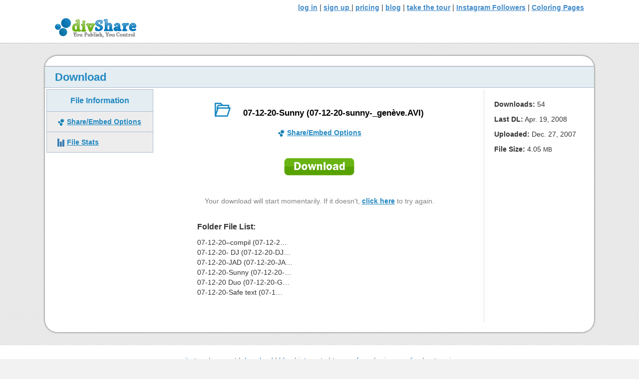

--- FILE ---
content_type: text/html; charset=UTF-8
request_url: https://www.divshare.com/download/3266624-109/
body_size: 8638
content:
<!DOCTYPE html>
<html dir="ltr" lang="en-US" prefix="og: https://ogp.me/ns#">
<head>
<meta charset="UTF-8" />
<meta name='viewport' content='width=device-width, initial-scale=1.0' />
<meta http-equiv='X-UA-Compatible' content='IE=edge' />
<link rel="profile" href="https://gmpg.org/xfn/11" />
<title>07-12-20-Sunny (07-12-20-sunny-_genève.AVI) -</title>
	<style>img:is([sizes="auto" i], [sizes^="auto," i]) { contain-intrinsic-size: 3000px 1500px }</style>
	
		<!-- All in One SEO 4.9.0 - aioseo.com -->
	<meta name="robots" content="max-image-preview:large" />
	<link rel="canonical" href="https://www.divshare.com/download/3266624-109/" />
	<meta name="generator" content="All in One SEO (AIOSEO) 4.9.0" />
		<meta property="og:locale" content="en_US" />
		<meta property="og:site_name" content="-" />
		<meta property="og:type" content="article" />
		<meta property="og:title" content="07-12-20-Sunny (07-12-20-sunny-_genève.AVI) -" />
		<meta property="og:url" content="https://www.divshare.com/download/3266624-109/" />
		<meta property="article:published_time" content="2020-04-23T23:13:49+00:00" />
		<meta property="article:modified_time" content="2020-04-23T23:13:49+00:00" />
		<meta name="twitter:card" content="summary_large_image" />
		<meta name="twitter:title" content="07-12-20-Sunny (07-12-20-sunny-_genève.AVI) -" />
		<script type="application/ld+json" class="aioseo-schema">
			{"@context":"https:\/\/schema.org","@graph":[{"@type":"BreadcrumbList","@id":"https:\/\/www.divshare.com\/download\/3266624-109\/#breadcrumblist","itemListElement":[{"@type":"ListItem","@id":"https:\/\/www.divshare.com#listItem","position":1,"name":"Home","item":"https:\/\/www.divshare.com","nextItem":{"@type":"ListItem","@id":"https:\/\/www.divshare.com\/download\/3266624-109\/#listItem","name":"07-12-20-Sunny (07-12-20-sunny-_gen\u00e8ve.AVI)"}},{"@type":"ListItem","@id":"https:\/\/www.divshare.com\/download\/3266624-109\/#listItem","position":2,"name":"07-12-20-Sunny (07-12-20-sunny-_gen\u00e8ve.AVI)","previousItem":{"@type":"ListItem","@id":"https:\/\/www.divshare.com#listItem","name":"Home"}}]},{"@type":"Organization","@id":"https:\/\/www.divshare.com\/#organization","name":"DivShare - Professional Media and Document Sharing","url":"https:\/\/www.divshare.com\/"},{"@type":"WebPage","@id":"https:\/\/www.divshare.com\/download\/3266624-109\/#webpage","url":"https:\/\/www.divshare.com\/download\/3266624-109\/","name":"07-12-20-Sunny (07-12-20-sunny-_gen\u00e8ve.AVI) -","inLanguage":"en-US","isPartOf":{"@id":"https:\/\/www.divshare.com\/#website"},"breadcrumb":{"@id":"https:\/\/www.divshare.com\/download\/3266624-109\/#breadcrumblist"},"datePublished":"2020-04-23T23:13:49+00:00","dateModified":"2020-04-23T23:13:49+00:00"},{"@type":"WebSite","@id":"https:\/\/www.divshare.com\/#website","url":"https:\/\/www.divshare.com\/","name":"DivShare - Professional Media and Document Sharing","inLanguage":"en-US","publisher":{"@id":"https:\/\/www.divshare.com\/#organization"}}]}
		</script>
		<!-- All in One SEO -->

<link rel="alternate" type="application/rss+xml" title=" &raquo; Feed" href="https://www.divshare.com/feed/" />
<link rel="alternate" type="application/rss+xml" title=" &raquo; Comments Feed" href="https://www.divshare.com/comments/feed/" />
<link rel="alternate" type="application/rss+xml" title=" &raquo; 07-12-20-Sunny (07-12-20-sunny-_genève.AVI) Comments Feed" href="https://www.divshare.com/download/3266624-109/feed/" />
		<!-- This site uses the Google Analytics by MonsterInsights plugin v9.9.0 - Using Analytics tracking - https://www.monsterinsights.com/ -->
		<!-- Note: MonsterInsights is not currently configured on this site. The site owner needs to authenticate with Google Analytics in the MonsterInsights settings panel. -->
					<!-- No tracking code set -->
				<!-- / Google Analytics by MonsterInsights -->
		<script type="text/javascript">
/* <![CDATA[ */
window._wpemojiSettings = {"baseUrl":"https:\/\/s.w.org\/images\/core\/emoji\/16.0.1\/72x72\/","ext":".png","svgUrl":"https:\/\/s.w.org\/images\/core\/emoji\/16.0.1\/svg\/","svgExt":".svg","source":{"concatemoji":"https:\/\/www.divshare.com\/wp-includes\/js\/wp-emoji-release.min.js?ver=98ab87298b245eb15fdfee3aece85023"}};
/*! This file is auto-generated */
!function(s,n){var o,i,e;function c(e){try{var t={supportTests:e,timestamp:(new Date).valueOf()};sessionStorage.setItem(o,JSON.stringify(t))}catch(e){}}function p(e,t,n){e.clearRect(0,0,e.canvas.width,e.canvas.height),e.fillText(t,0,0);var t=new Uint32Array(e.getImageData(0,0,e.canvas.width,e.canvas.height).data),a=(e.clearRect(0,0,e.canvas.width,e.canvas.height),e.fillText(n,0,0),new Uint32Array(e.getImageData(0,0,e.canvas.width,e.canvas.height).data));return t.every(function(e,t){return e===a[t]})}function u(e,t){e.clearRect(0,0,e.canvas.width,e.canvas.height),e.fillText(t,0,0);for(var n=e.getImageData(16,16,1,1),a=0;a<n.data.length;a++)if(0!==n.data[a])return!1;return!0}function f(e,t,n,a){switch(t){case"flag":return n(e,"\ud83c\udff3\ufe0f\u200d\u26a7\ufe0f","\ud83c\udff3\ufe0f\u200b\u26a7\ufe0f")?!1:!n(e,"\ud83c\udde8\ud83c\uddf6","\ud83c\udde8\u200b\ud83c\uddf6")&&!n(e,"\ud83c\udff4\udb40\udc67\udb40\udc62\udb40\udc65\udb40\udc6e\udb40\udc67\udb40\udc7f","\ud83c\udff4\u200b\udb40\udc67\u200b\udb40\udc62\u200b\udb40\udc65\u200b\udb40\udc6e\u200b\udb40\udc67\u200b\udb40\udc7f");case"emoji":return!a(e,"\ud83e\udedf")}return!1}function g(e,t,n,a){var r="undefined"!=typeof WorkerGlobalScope&&self instanceof WorkerGlobalScope?new OffscreenCanvas(300,150):s.createElement("canvas"),o=r.getContext("2d",{willReadFrequently:!0}),i=(o.textBaseline="top",o.font="600 32px Arial",{});return e.forEach(function(e){i[e]=t(o,e,n,a)}),i}function t(e){var t=s.createElement("script");t.src=e,t.defer=!0,s.head.appendChild(t)}"undefined"!=typeof Promise&&(o="wpEmojiSettingsSupports",i=["flag","emoji"],n.supports={everything:!0,everythingExceptFlag:!0},e=new Promise(function(e){s.addEventListener("DOMContentLoaded",e,{once:!0})}),new Promise(function(t){var n=function(){try{var e=JSON.parse(sessionStorage.getItem(o));if("object"==typeof e&&"number"==typeof e.timestamp&&(new Date).valueOf()<e.timestamp+604800&&"object"==typeof e.supportTests)return e.supportTests}catch(e){}return null}();if(!n){if("undefined"!=typeof Worker&&"undefined"!=typeof OffscreenCanvas&&"undefined"!=typeof URL&&URL.createObjectURL&&"undefined"!=typeof Blob)try{var e="postMessage("+g.toString()+"("+[JSON.stringify(i),f.toString(),p.toString(),u.toString()].join(",")+"));",a=new Blob([e],{type:"text/javascript"}),r=new Worker(URL.createObjectURL(a),{name:"wpTestEmojiSupports"});return void(r.onmessage=function(e){c(n=e.data),r.terminate(),t(n)})}catch(e){}c(n=g(i,f,p,u))}t(n)}).then(function(e){for(var t in e)n.supports[t]=e[t],n.supports.everything=n.supports.everything&&n.supports[t],"flag"!==t&&(n.supports.everythingExceptFlag=n.supports.everythingExceptFlag&&n.supports[t]);n.supports.everythingExceptFlag=n.supports.everythingExceptFlag&&!n.supports.flag,n.DOMReady=!1,n.readyCallback=function(){n.DOMReady=!0}}).then(function(){return e}).then(function(){var e;n.supports.everything||(n.readyCallback(),(e=n.source||{}).concatemoji?t(e.concatemoji):e.wpemoji&&e.twemoji&&(t(e.twemoji),t(e.wpemoji)))}))}((window,document),window._wpemojiSettings);
/* ]]> */
</script>
<style id='wp-emoji-styles-inline-css' type='text/css'>

	img.wp-smiley, img.emoji {
		display: inline !important;
		border: none !important;
		box-shadow: none !important;
		height: 1em !important;
		width: 1em !important;
		margin: 0 0.07em !important;
		vertical-align: -0.1em !important;
		background: none !important;
		padding: 0 !important;
	}
</style>
<link rel='stylesheet' id='wp-block-library-css' href='https://www.divshare.com/wp-includes/css/dist/block-library/style.min.css?ver=98ab87298b245eb15fdfee3aece85023' type='text/css' media='all' />
<style id='wp-block-library-theme-inline-css' type='text/css'>
.wp-block-audio :where(figcaption){color:#555;font-size:13px;text-align:center}.is-dark-theme .wp-block-audio :where(figcaption){color:#ffffffa6}.wp-block-audio{margin:0 0 1em}.wp-block-code{border:1px solid #ccc;border-radius:4px;font-family:Menlo,Consolas,monaco,monospace;padding:.8em 1em}.wp-block-embed :where(figcaption){color:#555;font-size:13px;text-align:center}.is-dark-theme .wp-block-embed :where(figcaption){color:#ffffffa6}.wp-block-embed{margin:0 0 1em}.blocks-gallery-caption{color:#555;font-size:13px;text-align:center}.is-dark-theme .blocks-gallery-caption{color:#ffffffa6}:root :where(.wp-block-image figcaption){color:#555;font-size:13px;text-align:center}.is-dark-theme :root :where(.wp-block-image figcaption){color:#ffffffa6}.wp-block-image{margin:0 0 1em}.wp-block-pullquote{border-bottom:4px solid;border-top:4px solid;color:currentColor;margin-bottom:1.75em}.wp-block-pullquote cite,.wp-block-pullquote footer,.wp-block-pullquote__citation{color:currentColor;font-size:.8125em;font-style:normal;text-transform:uppercase}.wp-block-quote{border-left:.25em solid;margin:0 0 1.75em;padding-left:1em}.wp-block-quote cite,.wp-block-quote footer{color:currentColor;font-size:.8125em;font-style:normal;position:relative}.wp-block-quote:where(.has-text-align-right){border-left:none;border-right:.25em solid;padding-left:0;padding-right:1em}.wp-block-quote:where(.has-text-align-center){border:none;padding-left:0}.wp-block-quote.is-large,.wp-block-quote.is-style-large,.wp-block-quote:where(.is-style-plain){border:none}.wp-block-search .wp-block-search__label{font-weight:700}.wp-block-search__button{border:1px solid #ccc;padding:.375em .625em}:where(.wp-block-group.has-background){padding:1.25em 2.375em}.wp-block-separator.has-css-opacity{opacity:.4}.wp-block-separator{border:none;border-bottom:2px solid;margin-left:auto;margin-right:auto}.wp-block-separator.has-alpha-channel-opacity{opacity:1}.wp-block-separator:not(.is-style-wide):not(.is-style-dots){width:100px}.wp-block-separator.has-background:not(.is-style-dots){border-bottom:none;height:1px}.wp-block-separator.has-background:not(.is-style-wide):not(.is-style-dots){height:2px}.wp-block-table{margin:0 0 1em}.wp-block-table td,.wp-block-table th{word-break:normal}.wp-block-table :where(figcaption){color:#555;font-size:13px;text-align:center}.is-dark-theme .wp-block-table :where(figcaption){color:#ffffffa6}.wp-block-video :where(figcaption){color:#555;font-size:13px;text-align:center}.is-dark-theme .wp-block-video :where(figcaption){color:#ffffffa6}.wp-block-video{margin:0 0 1em}:root :where(.wp-block-template-part.has-background){margin-bottom:0;margin-top:0;padding:1.25em 2.375em}
</style>
<style id='classic-theme-styles-inline-css' type='text/css'>
/*! This file is auto-generated */
.wp-block-button__link{color:#fff;background-color:#32373c;border-radius:9999px;box-shadow:none;text-decoration:none;padding:calc(.667em + 2px) calc(1.333em + 2px);font-size:1.125em}.wp-block-file__button{background:#32373c;color:#fff;text-decoration:none}
</style>
<link rel='stylesheet' id='aioseo/css/src/vue/standalone/blocks/table-of-contents/global.scss-css' href='https://www.divshare.com/wp-content/plugins/all-in-one-seo-pack/dist/Lite/assets/css/table-of-contents/global.e90f6d47.css?ver=4.9.0' type='text/css' media='all' />
<link rel='stylesheet' id='awsm-ead-public-css' href='https://www.divshare.com/wp-content/plugins/embed-any-document/css/embed-public.min.css?ver=2.7.8' type='text/css' media='all' />
<link rel='stylesheet' id='wp-bootstrap-blocks-styles-css' href='https://www.divshare.com/wp-content/plugins/wp-bootstrap-blocks/build/style-index.css?ver=5.2.1' type='text/css' media='all' />
<style id='global-styles-inline-css' type='text/css'>
:root{--wp--preset--aspect-ratio--square: 1;--wp--preset--aspect-ratio--4-3: 4/3;--wp--preset--aspect-ratio--3-4: 3/4;--wp--preset--aspect-ratio--3-2: 3/2;--wp--preset--aspect-ratio--2-3: 2/3;--wp--preset--aspect-ratio--16-9: 16/9;--wp--preset--aspect-ratio--9-16: 9/16;--wp--preset--color--black: #000000;--wp--preset--color--cyan-bluish-gray: #abb8c3;--wp--preset--color--white: #ffffff;--wp--preset--color--pale-pink: #f78da7;--wp--preset--color--vivid-red: #cf2e2e;--wp--preset--color--luminous-vivid-orange: #ff6900;--wp--preset--color--luminous-vivid-amber: #fcb900;--wp--preset--color--light-green-cyan: #7bdcb5;--wp--preset--color--vivid-green-cyan: #00d084;--wp--preset--color--pale-cyan-blue: #8ed1fc;--wp--preset--color--vivid-cyan-blue: #0693e3;--wp--preset--color--vivid-purple: #9b51e0;--wp--preset--gradient--vivid-cyan-blue-to-vivid-purple: linear-gradient(135deg,rgba(6,147,227,1) 0%,rgb(155,81,224) 100%);--wp--preset--gradient--light-green-cyan-to-vivid-green-cyan: linear-gradient(135deg,rgb(122,220,180) 0%,rgb(0,208,130) 100%);--wp--preset--gradient--luminous-vivid-amber-to-luminous-vivid-orange: linear-gradient(135deg,rgba(252,185,0,1) 0%,rgba(255,105,0,1) 100%);--wp--preset--gradient--luminous-vivid-orange-to-vivid-red: linear-gradient(135deg,rgba(255,105,0,1) 0%,rgb(207,46,46) 100%);--wp--preset--gradient--very-light-gray-to-cyan-bluish-gray: linear-gradient(135deg,rgb(238,238,238) 0%,rgb(169,184,195) 100%);--wp--preset--gradient--cool-to-warm-spectrum: linear-gradient(135deg,rgb(74,234,220) 0%,rgb(151,120,209) 20%,rgb(207,42,186) 40%,rgb(238,44,130) 60%,rgb(251,105,98) 80%,rgb(254,248,76) 100%);--wp--preset--gradient--blush-light-purple: linear-gradient(135deg,rgb(255,206,236) 0%,rgb(152,150,240) 100%);--wp--preset--gradient--blush-bordeaux: linear-gradient(135deg,rgb(254,205,165) 0%,rgb(254,45,45) 50%,rgb(107,0,62) 100%);--wp--preset--gradient--luminous-dusk: linear-gradient(135deg,rgb(255,203,112) 0%,rgb(199,81,192) 50%,rgb(65,88,208) 100%);--wp--preset--gradient--pale-ocean: linear-gradient(135deg,rgb(255,245,203) 0%,rgb(182,227,212) 50%,rgb(51,167,181) 100%);--wp--preset--gradient--electric-grass: linear-gradient(135deg,rgb(202,248,128) 0%,rgb(113,206,126) 100%);--wp--preset--gradient--midnight: linear-gradient(135deg,rgb(2,3,129) 0%,rgb(40,116,252) 100%);--wp--preset--font-size--small: 13px;--wp--preset--font-size--medium: 20px;--wp--preset--font-size--large: 36px;--wp--preset--font-size--x-large: 42px;--wp--preset--spacing--20: 0.44rem;--wp--preset--spacing--30: 0.67rem;--wp--preset--spacing--40: 1rem;--wp--preset--spacing--50: 1.5rem;--wp--preset--spacing--60: 2.25rem;--wp--preset--spacing--70: 3.38rem;--wp--preset--spacing--80: 5.06rem;--wp--preset--shadow--natural: 6px 6px 9px rgba(0, 0, 0, 0.2);--wp--preset--shadow--deep: 12px 12px 50px rgba(0, 0, 0, 0.4);--wp--preset--shadow--sharp: 6px 6px 0px rgba(0, 0, 0, 0.2);--wp--preset--shadow--outlined: 6px 6px 0px -3px rgba(255, 255, 255, 1), 6px 6px rgba(0, 0, 0, 1);--wp--preset--shadow--crisp: 6px 6px 0px rgba(0, 0, 0, 1);}:where(.is-layout-flex){gap: 0.5em;}:where(.is-layout-grid){gap: 0.5em;}body .is-layout-flex{display: flex;}.is-layout-flex{flex-wrap: wrap;align-items: center;}.is-layout-flex > :is(*, div){margin: 0;}body .is-layout-grid{display: grid;}.is-layout-grid > :is(*, div){margin: 0;}:where(.wp-block-columns.is-layout-flex){gap: 2em;}:where(.wp-block-columns.is-layout-grid){gap: 2em;}:where(.wp-block-post-template.is-layout-flex){gap: 1.25em;}:where(.wp-block-post-template.is-layout-grid){gap: 1.25em;}.has-black-color{color: var(--wp--preset--color--black) !important;}.has-cyan-bluish-gray-color{color: var(--wp--preset--color--cyan-bluish-gray) !important;}.has-white-color{color: var(--wp--preset--color--white) !important;}.has-pale-pink-color{color: var(--wp--preset--color--pale-pink) !important;}.has-vivid-red-color{color: var(--wp--preset--color--vivid-red) !important;}.has-luminous-vivid-orange-color{color: var(--wp--preset--color--luminous-vivid-orange) !important;}.has-luminous-vivid-amber-color{color: var(--wp--preset--color--luminous-vivid-amber) !important;}.has-light-green-cyan-color{color: var(--wp--preset--color--light-green-cyan) !important;}.has-vivid-green-cyan-color{color: var(--wp--preset--color--vivid-green-cyan) !important;}.has-pale-cyan-blue-color{color: var(--wp--preset--color--pale-cyan-blue) !important;}.has-vivid-cyan-blue-color{color: var(--wp--preset--color--vivid-cyan-blue) !important;}.has-vivid-purple-color{color: var(--wp--preset--color--vivid-purple) !important;}.has-black-background-color{background-color: var(--wp--preset--color--black) !important;}.has-cyan-bluish-gray-background-color{background-color: var(--wp--preset--color--cyan-bluish-gray) !important;}.has-white-background-color{background-color: var(--wp--preset--color--white) !important;}.has-pale-pink-background-color{background-color: var(--wp--preset--color--pale-pink) !important;}.has-vivid-red-background-color{background-color: var(--wp--preset--color--vivid-red) !important;}.has-luminous-vivid-orange-background-color{background-color: var(--wp--preset--color--luminous-vivid-orange) !important;}.has-luminous-vivid-amber-background-color{background-color: var(--wp--preset--color--luminous-vivid-amber) !important;}.has-light-green-cyan-background-color{background-color: var(--wp--preset--color--light-green-cyan) !important;}.has-vivid-green-cyan-background-color{background-color: var(--wp--preset--color--vivid-green-cyan) !important;}.has-pale-cyan-blue-background-color{background-color: var(--wp--preset--color--pale-cyan-blue) !important;}.has-vivid-cyan-blue-background-color{background-color: var(--wp--preset--color--vivid-cyan-blue) !important;}.has-vivid-purple-background-color{background-color: var(--wp--preset--color--vivid-purple) !important;}.has-black-border-color{border-color: var(--wp--preset--color--black) !important;}.has-cyan-bluish-gray-border-color{border-color: var(--wp--preset--color--cyan-bluish-gray) !important;}.has-white-border-color{border-color: var(--wp--preset--color--white) !important;}.has-pale-pink-border-color{border-color: var(--wp--preset--color--pale-pink) !important;}.has-vivid-red-border-color{border-color: var(--wp--preset--color--vivid-red) !important;}.has-luminous-vivid-orange-border-color{border-color: var(--wp--preset--color--luminous-vivid-orange) !important;}.has-luminous-vivid-amber-border-color{border-color: var(--wp--preset--color--luminous-vivid-amber) !important;}.has-light-green-cyan-border-color{border-color: var(--wp--preset--color--light-green-cyan) !important;}.has-vivid-green-cyan-border-color{border-color: var(--wp--preset--color--vivid-green-cyan) !important;}.has-pale-cyan-blue-border-color{border-color: var(--wp--preset--color--pale-cyan-blue) !important;}.has-vivid-cyan-blue-border-color{border-color: var(--wp--preset--color--vivid-cyan-blue) !important;}.has-vivid-purple-border-color{border-color: var(--wp--preset--color--vivid-purple) !important;}.has-vivid-cyan-blue-to-vivid-purple-gradient-background{background: var(--wp--preset--gradient--vivid-cyan-blue-to-vivid-purple) !important;}.has-light-green-cyan-to-vivid-green-cyan-gradient-background{background: var(--wp--preset--gradient--light-green-cyan-to-vivid-green-cyan) !important;}.has-luminous-vivid-amber-to-luminous-vivid-orange-gradient-background{background: var(--wp--preset--gradient--luminous-vivid-amber-to-luminous-vivid-orange) !important;}.has-luminous-vivid-orange-to-vivid-red-gradient-background{background: var(--wp--preset--gradient--luminous-vivid-orange-to-vivid-red) !important;}.has-very-light-gray-to-cyan-bluish-gray-gradient-background{background: var(--wp--preset--gradient--very-light-gray-to-cyan-bluish-gray) !important;}.has-cool-to-warm-spectrum-gradient-background{background: var(--wp--preset--gradient--cool-to-warm-spectrum) !important;}.has-blush-light-purple-gradient-background{background: var(--wp--preset--gradient--blush-light-purple) !important;}.has-blush-bordeaux-gradient-background{background: var(--wp--preset--gradient--blush-bordeaux) !important;}.has-luminous-dusk-gradient-background{background: var(--wp--preset--gradient--luminous-dusk) !important;}.has-pale-ocean-gradient-background{background: var(--wp--preset--gradient--pale-ocean) !important;}.has-electric-grass-gradient-background{background: var(--wp--preset--gradient--electric-grass) !important;}.has-midnight-gradient-background{background: var(--wp--preset--gradient--midnight) !important;}.has-small-font-size{font-size: var(--wp--preset--font-size--small) !important;}.has-medium-font-size{font-size: var(--wp--preset--font-size--medium) !important;}.has-large-font-size{font-size: var(--wp--preset--font-size--large) !important;}.has-x-large-font-size{font-size: var(--wp--preset--font-size--x-large) !important;}
:where(.wp-block-post-template.is-layout-flex){gap: 1.25em;}:where(.wp-block-post-template.is-layout-grid){gap: 1.25em;}
:where(.wp-block-columns.is-layout-flex){gap: 2em;}:where(.wp-block-columns.is-layout-grid){gap: 2em;}
:root :where(.wp-block-pullquote){font-size: 1.5em;line-height: 1.6;}
</style>
<link rel='stylesheet' id='foundation_icon-css' href='https://www.divshare.com/wp-content/plugins/expandable-row-for-beaver-builder/expandable-row/fonts/foundation-icons/foundation-icons.css?ver=98ab87298b245eb15fdfee3aece85023' type='text/css' media='all' />
<link rel='stylesheet' id='fl-builder-layout-bundle-a0c9f057c3043ca9d8558da06f65e805-css' href='https://www.divshare.com/wp-content/uploads/bb-plugin/cache/a0c9f057c3043ca9d8558da06f65e805-layout-bundle.css?ver=2.3.2.5-1.3.0.2' type='text/css' media='all' />
<link rel='stylesheet' id='jquery-magnificpopup-css' href='https://www.divshare.com/wp-content/plugins/bb-plugin/css/jquery.magnificpopup.min.css?ver=2.3.2.5' type='text/css' media='all' />
<link rel='stylesheet' id='base-css' href='https://www.divshare.com/wp-content/themes/bb-theme/css/base.min.css?ver=1.7.5' type='text/css' media='all' />
<link rel='stylesheet' id='fl-automator-skin-css' href='https://www.divshare.com/wp-content/uploads/bb-theme/skin-6893ccb41449b.css?ver=1.7.5' type='text/css' media='all' />
<link rel='stylesheet' id='pp-animate-css' href='https://www.divshare.com/wp-content/plugins/bbpowerpack/assets/css/animate.min.css?ver=3.5.1' type='text/css' media='all' />
<script type="text/javascript" id="jquery-core-js-extra">
/* <![CDATA[ */
var uabb = {"ajax_url":"https:\/\/www.divshare.com\/wp-admin\/admin-ajax.php"};
/* ]]> */
</script>
<script type="text/javascript" src="https://www.divshare.com/wp-includes/js/jquery/jquery.min.js?ver=3.7.1" id="jquery-core-js"></script>
<script type="text/javascript" src="https://www.divshare.com/wp-includes/js/jquery/jquery-migrate.min.js?ver=3.4.1" id="jquery-migrate-js"></script>
<script type="text/javascript" src="https://www.divshare.com/wp-includes/js/imagesloaded.min.js?ver=98ab87298b245eb15fdfee3aece85023" id="imagesloaded-js"></script>
<link rel="https://api.w.org/" href="https://www.divshare.com/wp-json/" /><link rel="alternate" title="JSON" type="application/json" href="https://www.divshare.com/wp-json/wp/v2/download/74296" /><link rel="EditURI" type="application/rsd+xml" title="RSD" href="https://www.divshare.com/xmlrpc.php?rsd" />

<link rel='shortlink' href='https://www.divshare.com/?p=74296' />
<link rel="alternate" title="oEmbed (JSON)" type="application/json+oembed" href="https://www.divshare.com/wp-json/oembed/1.0/embed?url=https%3A%2F%2Fwww.divshare.com%2Fdownload%2F3266624-109%2F" />
<link rel="alternate" title="oEmbed (XML)" type="text/xml+oembed" href="https://www.divshare.com/wp-json/oembed/1.0/embed?url=https%3A%2F%2Fwww.divshare.com%2Fdownload%2F3266624-109%2F&#038;format=xml" />
<meta name="generator" content="Beaverlodge v1.3.2"/><link rel="pingback" href="https://www.divshare.com/xmlrpc.php">
<style type="text/css">.recentcomments a{display:inline !important;padding:0 !important;margin:0 !important;}</style><link rel="icon" href="https://www.divshare.com/wp-content/uploads/2020/04/logo_small-150x41.png" sizes="32x32" />
<link rel="icon" href="https://www.divshare.com/wp-content/uploads/2020/04/logo_small.png" sizes="192x192" />
<link rel="apple-touch-icon" href="https://www.divshare.com/wp-content/uploads/2020/04/logo_small.png" />
<meta name="msapplication-TileImage" content="https://www.divshare.com/wp-content/uploads/2020/04/logo_small.png" />
<link rel="stylesheet" href="https://www.divshare.com/wp-content/themes/bb-child-pivotcmo/style.css" /></head>
<body class="wp-singular download-template-default single single-download postid-74296 wp-custom-logo wp-theme-bb-theme wp-child-theme-bb-child-pivotcmo fl-theme-builder-header fl-theme-builder-footer fl-theme-builder-singular fl-framework-base fl-preset-default fl-full-width fl-search-active" itemscope="itemscope" itemtype="https://schema.org/WebPage">
<a aria-label="Skip to content" class="fl-screen-reader-text" href="#fl-main-content">Skip to content</a><div class="fl-page">
	<header class="fl-builder-content fl-builder-content-43 fl-builder-global-templates-locked" data-post-id="43" itemscope="itemscope" itemtype="http://schema.org/WPHeader" data-type="header" data-sticky="0" data-sticky-breakpoint="medium" data-shrink="0" data-overlay="0" data-overlay-bg="transparent"><div class="fl-row fl-row-full-width fl-row-bg-color fl-node-5e9e3e9e53b73 fl-visible-desktop-medium" data-node="5e9e3e9e53b73">
	<div class="fl-row-content-wrap">
		<div class="uabb-row-separator uabb-top-row-separator" >
</div>
						<div class="fl-row-content fl-row-fixed-width fl-node-content">
		
<div class="fl-col-group fl-node-5e9e3e9e53b74 fl-col-group-equal-height fl-col-group-align-center" data-node="5e9e3e9e53b74">
			<div class="fl-col fl-node-5e9e3e9e53b76" data-node="5e9e3e9e53b76">
	<div class="fl-col-content fl-node-content">
	<div class="fl-module fl-module-rich-text fl-node-5e9e3eea3cdd8" data-node="5e9e3eea3cdd8">
	<div class="fl-module-content fl-node-content">
		<div class="fl-rich-text">
	<p><span style="text-decoration: underline;"><a href="https://www.divshare.com/login/">log in</a></span> | <span style="text-decoration: underline;"><a href="https://www.divshare.com/signup/">sign up</a> </span>| <span style="text-decoration: underline;"><a href="https://www.divshare.com/pricing/">pricing</a></span> | <span style="text-decoration: underline;"><a href="https://www.divshare.com/blog/">blog</a></span> | <a href="https://www.divshare.com/tour/"><span style="text-decoration: underline;">take the tour</span></a>  | <a href="https://goread.io/buy-instagram-followers"><span style="text-decoration: underline;">Instagram Followers</span></a> | <a href="https://www.lessontutor.com/"><span style="text-decoration: underline;">Coloring Pages </span></a></p>
</div>
	</div>
</div>
	</div>
</div>
	</div>
		</div>
	</div>
</div>
<div class="fl-row fl-row-full-width fl-row-bg-color fl-node-5e9e3e9e53b65" data-node="5e9e3e9e53b65">
	<div class="fl-row-content-wrap">
		<div class="uabb-row-separator uabb-top-row-separator" >
</div>
						<div class="fl-row-content fl-row-fixed-width fl-node-content">
		
<div class="fl-col-group fl-node-5e9e3e9e53b6e fl-col-group-equal-height fl-col-group-align-bottom fl-col-group-custom-width" data-node="5e9e3e9e53b6e">
			<div class="fl-col fl-node-5e9e3e9e53b6f fl-col-small" data-node="5e9e3e9e53b6f">
	<div class="fl-col-content fl-node-content">
	<div class="fl-module fl-module-photo fl-node-5e9e41f71cc96" data-node="5e9e41f71cc96">
	<div class="fl-module-content fl-node-content">
		<div class="fl-photo fl-photo-align-left" itemscope itemtype="https://schema.org/ImageObject">
	<div class="fl-photo-content fl-photo-img-png">
				<a href="https://www.divshare.com/" target="_self" itemprop="url">
				<img  decoding="async" class="fl-photo-img wp-image-45 size-full" src="https://www.divshare.com/wp-content/uploads/2020/04/logo_small.png" alt="logo_small" itemprop="image" height="41" width="163" title="logo_small"  data-no-lazy="1" />
				</a>
					</div>
	</div>
	</div>
</div>
	</div>
</div>
			<div class="fl-col fl-node-5e9e3e9e53b70" data-node="5e9e3e9e53b70">
	<div class="fl-col-content fl-node-content">
		</div>
</div>
	</div>
		</div>
	</div>
</div>
</header><div class="uabb-js-breakpoint" style="display: none;"></div>	<div id="fl-main-content" class="fl-page-content" itemprop="mainContentOfPage" role="main">

		<div class="fl-builder-content fl-builder-content-1799 fl-builder-global-templates-locked" data-post-id="1799"><div class="fl-row fl-row-fixed-width fl-row-bg-color fl-node-5ea776d630b26" data-node="5ea776d630b26">
	<div class="fl-row-content-wrap">
		<div class="uabb-row-separator uabb-top-row-separator" >
</div>
						<div class="fl-row-content fl-row-fixed-width fl-node-content">
		
<div class="fl-col-group fl-node-5ea776d630ece" data-node="5ea776d630ece">
			<div class="fl-col fl-node-5ea776d630ecf" data-node="5ea776d630ecf">
	<div class="fl-col-content fl-node-content">
	<div class="fl-module fl-module-separator fl-node-5ea776d630ed0" data-node="5ea776d630ed0">
	<div class="fl-module-content fl-node-content">
		<div class="fl-separator"></div>
	</div>
</div>
	</div>
</div>
	</div>

<div class="fl-col-group fl-node-5ea776d630ed1" data-node="5ea776d630ed1">
			<div class="fl-col fl-node-5ea776d630ed2" data-node="5ea776d630ed2">
	<div class="fl-col-content fl-node-content">
	<div class="fl-module fl-module-rich-text fl-node-5ea776d630ed3 no-margin-bottom" data-node="5ea776d630ed3">
	<div class="fl-module-content fl-node-content">
		<div class="fl-rich-text">
	<p>Download</p>
</div>
	</div>
</div>
	</div>
</div>
	</div>

<div class="fl-col-group fl-node-5ea776d630ed4" data-node="5ea776d630ed4">
			<div class="fl-col fl-node-5ea776d630ed5 fl-col-small" data-node="5ea776d630ed5">
	<div class="fl-col-content fl-node-content">
	<div id="file-formation-header" class="fl-module fl-module-rich-text fl-node-5ea776d630ed6 no-margin-bottom" data-node="5ea776d630ed6">
	<div class="fl-module-content fl-node-content">
		<div class="fl-rich-text">
	<p>File Information</p>
</div>
	</div>
</div>
<div class="fl-module fl-module-separator fl-node-5ea776d630ed9" data-node="5ea776d630ed9">
	<div class="fl-module-content fl-node-content">
		<div class="fl-separator"></div>
	</div>
</div>
<div class="fl-module fl-module-rich-text fl-node-5ea776d630eda no-margin-bottom" data-node="5ea776d630eda">
	<div class="fl-module-content fl-node-content">
		<div class="fl-rich-text">
	<p><img decoding="async" src="https://www.divshare.com/wp-content/uploads/2020/04/logo_16.png" /> <span style="text-decoration: underline;">Share/Embed Options</span></p>
</div>
	</div>
</div>
<div class="fl-module fl-module-separator fl-node-5ea776d630edb" data-node="5ea776d630edb">
	<div class="fl-module-content fl-node-content">
		<div class="fl-separator"></div>
	</div>
</div>
<div class="fl-module fl-module-rich-text fl-node-5ea776d630edc no-margin-bottom" data-node="5ea776d630edc">
	<div class="fl-module-content fl-node-content">
		<div class="fl-rich-text">
	<p><img decoding="async" src="https://www.divshare.com/wp-content/uploads/2020/04/filestat_16.png" /> <span style="text-decoration: underline;">File Stats</span></p>
</div>
	</div>
</div>
	</div>
</div>
			<div class="fl-col fl-node-5ea776d630edd" data-node="5ea776d630edd">
	<div class="fl-col-content fl-node-content">
	<div class="fl-module fl-module-rich-text fl-node-5ea776d630ede no-margin-bottom" data-node="5ea776d630ede">
	<div class="fl-module-content fl-node-content">
		<div class="fl-rich-text">
	<p><img  decoding="async" class="alignnone wp-image-1816" src="https://www.divshare.com/wp-content/uploads/2020/04/folder.png" alt="07-12-20-Sunny (07-12-20-sunny-_genève.AVI)" width="32" height="32" /> 07-12-20-Sunny (07-12-20-sunny-_genève.AVI)</p>
</div>
	</div>
</div>
<div class="fl-module fl-module-rich-text fl-node-5ea776d630edf no-margin-bottom" data-node="5ea776d630edf">
	<div class="fl-module-content fl-node-content">
		<div class="fl-rich-text">
	<p><img decoding="async" src="https://www.divshare.com/wp-content/uploads/2020/04/logo_16.png" /> <span style="text-decoration: underline;">Share/Embed Options</span></p>
</div>
	</div>
</div>
<div class="fl-module fl-module-photo fl-node-5ea776d630ee0" data-node="5ea776d630ee0">
	<div class="fl-module-content fl-node-content">
		<div class="fl-photo fl-photo-align-center" itemscope itemtype="https://schema.org/ImageObject">
	<div class="fl-photo-content fl-photo-img-png">
				<img  decoding="async" class="fl-photo-img wp-image-1803 size-full" src="https://www.divshare.com/wp-content/uploads/2020/04/btn_download_new.png" alt="btn_download_new" itemprop="image" height="37" width="141" title="btn_download_new"  />
					</div>
	</div>
	</div>
</div>
<div class="fl-module fl-module-rich-text fl-node-5ea776d630ee1" data-node="5ea776d630ee1">
	<div class="fl-module-content fl-node-content">
		<div class="fl-rich-text">
	<p>Your download will start momentarily. If it doesn't, <span style="text-decoration: underline;"><strong><span style="color: #2389c1; text-decoration: underline;">click here</span></strong></span> to try again.</p>
</div>
	</div>
</div>
<div class="fl-module fl-module-rich-text fl-node-5ea776d630ee2" data-node="5ea776d630ee2">
	<div class="fl-module-content fl-node-content">
		<div class="fl-rich-text">
	<p><span style="font-size: 16px;"><strong>Folder File List:</strong></span></p>
<p><p>07-12-20&#8211;compil (07-12-2&#8230;<br />
07-12-20- DJ (07-12-20-DJ&#8230;<br />
07-12-20-JAD (07-12-20-JA&#8230;<br />
07-12-20-Sunny (07-12-20-&#8230;<br />
07-12-20 Duo  (07-12-20-G&#8230;<br />
07-12-20-Safe text  (07-1&#8230;</p>
</p>
</div>
	</div>
</div>
<div class="fl-module fl-module-fl-post-content fl-node-5ea776d630ee3" data-node="5ea776d630ee3">
	<div class="fl-module-content fl-node-content">
			</div>
</div>
	</div>
</div>
			<div class="fl-col fl-node-5ea776d630ee4 fl-col-small" data-node="5ea776d630ee4">
	<div class="fl-col-content fl-node-content">
	<div class="fl-module fl-module-rich-text fl-node-5ea776d630ee5" data-node="5ea776d630ee5">
	<div class="fl-module-content fl-node-content">
		<div class="fl-rich-text">
	<p><strong>Downloads:</strong> 54</p>
</div>
	</div>
</div>
<div class="fl-module fl-module-rich-text fl-node-5ea776d630ee6" data-node="5ea776d630ee6">
	<div class="fl-module-content fl-node-content">
		<div class="fl-rich-text">
	<p><strong>Last DL:</strong> Apr. 19, 2008</p>
</div>
	</div>
</div>
<div class="fl-module fl-module-rich-text fl-node-5ea776d630ee7" data-node="5ea776d630ee7">
	<div class="fl-module-content fl-node-content">
		<div class="fl-rich-text">
	<p><strong>Uploaded:</strong> Dec. 27, 2007</p>
</div>
	</div>
</div>
<div class="fl-module fl-module-rich-text fl-node-5ea776d630ee8" data-node="5ea776d630ee8">
	<div class="fl-module-content fl-node-content">
		<div class="fl-rich-text">
	<p><strong>File Size:</strong> 4.05 <span style="font-size: 12px;">MB</span></p>
</div>
	</div>
</div>
	</div>
</div>
	</div>
		</div>
	</div>
</div>
</div><div class="uabb-js-breakpoint" style="display: none;"></div>
	</div><!-- .fl-page-content -->
	<footer class="fl-builder-content fl-builder-content-1750 fl-builder-global-templates-locked" data-post-id="1750" itemscope="itemscope" itemtype="http://schema.org/WPFooter" data-type="footer"><div class="fl-row fl-row-full-width fl-row-bg-color fl-node-5e9e68c348320" data-node="5e9e68c348320">
	<div class="fl-row-content-wrap">
		<div class="uabb-row-separator uabb-top-row-separator" >
</div>
						<div class="fl-row-content fl-row-fixed-width fl-node-content">
		
<div class="fl-col-group fl-node-5e9e68c34a4b1" data-node="5e9e68c34a4b1">
			<div class="fl-col fl-node-5e9e68c34a70e" data-node="5e9e68c34a70e">
	<div class="fl-col-content fl-node-content">
	<div class="fl-module fl-module-rich-text fl-node-5e9e68d05b63c" data-node="5e9e68d05b63c">
	<div class="fl-module-content fl-node-content">
		<div class="fl-rich-text">
	<p><a href="https://www.divshare.com/tour/">site tour</a> | <a title="Support" href="https://www.divshare.com/page/support/">support</a> | <a href="https://www.divshare.com/download">download</a> | <a href="https://www.divshare.com/blog">blog</a> | <a href="https://www.divshare.com/integrate/">integrate</a> | <a title="divShare Terms of Service" href="https://www.divshare.com/page/terms/">terms of use</a> | <a title="Web Site Privacy Statement" href="https://www.divshare.com/page/privacy/">privacy policy</a> | <a title="Enterprise Solutions" href="https://www.divshare.com/page/enterprise/">enterprise</a><br />
Copyright 2006-2020 DivShare.com</p>
</div>
	</div>
</div>
	</div>
</div>
	</div>
		</div>
	</div>
</div>
</footer><div class="uabb-js-breakpoint" style="display: none;"></div>	</div><!-- .fl-page -->
<script type="speculationrules">
{"prefetch":[{"source":"document","where":{"and":[{"href_matches":"\/*"},{"not":{"href_matches":["\/wp-*.php","\/wp-admin\/*","\/wp-content\/uploads\/*","\/wp-content\/*","\/wp-content\/plugins\/*","\/wp-content\/themes\/bb-child-pivotcmo\/*","\/wp-content\/themes\/bb-theme\/*","\/*\\?(.+)"]}},{"not":{"selector_matches":"a[rel~=\"nofollow\"]"}},{"not":{"selector_matches":".no-prefetch, .no-prefetch a"}}]},"eagerness":"conservative"}]}
</script>
<script type="text/javascript" src="https://www.divshare.com/wp-content/plugins/embed-any-document/js/pdfobject.min.js?ver=2.7.8" id="awsm-ead-pdf-object-js"></script>
<script type="text/javascript" id="awsm-ead-public-js-extra">
/* <![CDATA[ */
var eadPublic = [];
/* ]]> */
</script>
<script type="text/javascript" src="https://www.divshare.com/wp-content/plugins/embed-any-document/js/embed-public.min.js?ver=2.7.8" id="awsm-ead-public-js"></script>
<script type="module"  src="https://www.divshare.com/wp-content/plugins/all-in-one-seo-pack/dist/Lite/assets/table-of-contents.95d0dfce.js?ver=4.9.0" id="aioseo/js/src/vue/standalone/blocks/table-of-contents/frontend.js-js"></script>
<script type="text/javascript" src="https://www.divshare.com/wp-content/plugins/bb-plugin/js/jquery.ba-throttle-debounce.min.js?ver=2.3.2.5" id="jquery-throttle-js"></script>
<script type="text/javascript" src="https://www.divshare.com/wp-content/plugins/bb-plugin/js/jquery.fitvids.min.js?ver=1.2" id="jquery-fitvids-js"></script>
<script type="text/javascript" src="https://www.divshare.com/wp-content/uploads/bb-plugin/cache/01f6a6c13912696a565d8dbef30c1f11-layout-bundle.js?ver=2.3.2.5-1.3.0.2" id="fl-builder-layout-bundle-01f6a6c13912696a565d8dbef30c1f11-js"></script>
<script type="text/javascript" src="https://www.divshare.com/wp-content/plugins/bb-plugin/js/jquery.magnificpopup.min.js?ver=2.3.2.5" id="jquery-magnificpopup-js"></script>
<script type="text/javascript" src="https://www.divshare.com/wp-includes/js/comment-reply.min.js?ver=98ab87298b245eb15fdfee3aece85023" id="comment-reply-js" async="async" data-wp-strategy="async"></script>
<script type="text/javascript" id="fl-automator-js-extra">
/* <![CDATA[ */
var themeopts = {"medium_breakpoint":"992","mobile_breakpoint":"768"};
/* ]]> */
</script>
<script type="text/javascript" src="https://www.divshare.com/wp-content/themes/bb-theme/js/theme.min.js?ver=1.7.5" id="fl-automator-js"></script>

		<script defer src="https://static.cloudflareinsights.com/beacon.min.js/vcd15cbe7772f49c399c6a5babf22c1241717689176015" integrity="sha512-ZpsOmlRQV6y907TI0dKBHq9Md29nnaEIPlkf84rnaERnq6zvWvPUqr2ft8M1aS28oN72PdrCzSjY4U6VaAw1EQ==" data-cf-beacon='{"version":"2024.11.0","token":"a0fb68034c8b46f99494781ccb040c1b","r":1,"server_timing":{"name":{"cfCacheStatus":true,"cfEdge":true,"cfExtPri":true,"cfL4":true,"cfOrigin":true,"cfSpeedBrain":true},"location_startswith":null}}' crossorigin="anonymous"></script>
</body>
</html>
